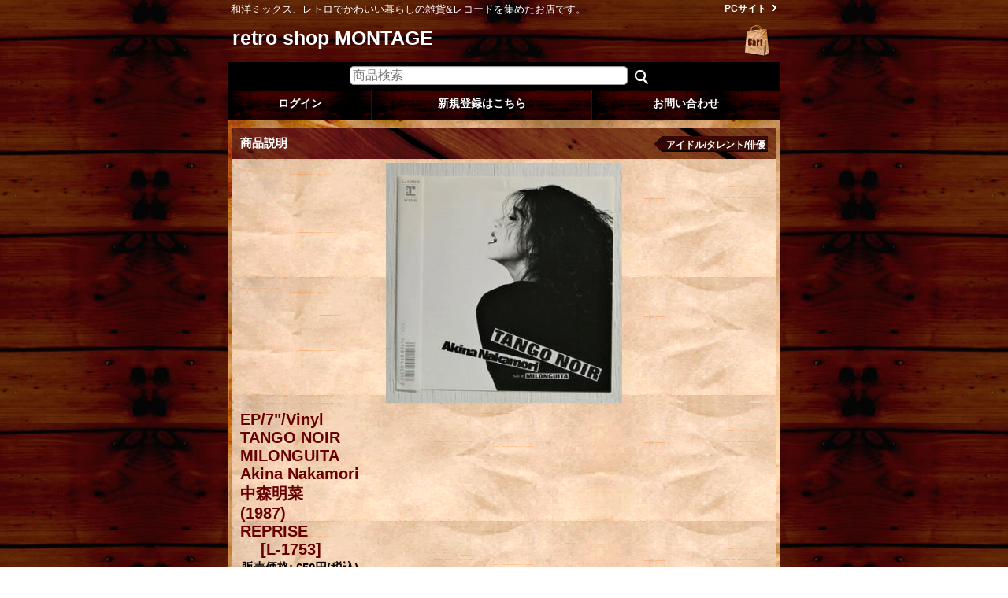

--- FILE ---
content_type: text/html; charset=UTF-8
request_url: https://retroshopmontage.ocnk.net/phone/product/3378
body_size: 10648
content:
<?xml version="1.0" encoding="UTF-8"?>
<!DOCTYPE html PUBLIC "-//W3C//DTD XHTML 1.0 Transitional//EN"
 "http://www.w3.org/TR/xhtml1/DTD/xhtml1-transitional.dtd">
<html lang="jp" xml:lang="jp" xmlns="http://www.w3.org/1999/xhtml" xmlns:og="http://ogp.me/ns#" xmlns:fb="http://www.facebook.com/2008/fbml">
<head>
  <meta http-equiv="content-type" content="text/html; charset=utf-8" />
  <meta http-equiv="content-style-type" content="text/css" />
  <meta http-equiv="content-script-type" content="text/javascript" />
  <title>EP/7&quot;/Vinyl TANGO NOIR  MILONGUITA Akina Nakamori 中森明菜(1987)REPRISE RECORDS</title>
  <meta name="keywords" content="EP/7&quot;/Vinyl TANGO NOIR  MILONGUITA Akina Nakamori 中森明菜(1987)REPRISE RECORDS" />
  <meta name="description" content="1987年リリース、中森明菜17枚目のシングル「TANGO NOIR/MILONGUITA」7&quot;シングル盤です。" />
  <meta name="viewport" content="width=device-width, initial-scale=1.0, minimum-scale=1.0, user-scalable=yes" />
  <meta name="apple-touch-fullscreen" content="YES" />
  <meta name="format-detection" content="telephone=no" />
  <meta property="og:url" content="https://retroshopmontage.ocnk.net/product/3378" />
  <meta property="og:site_name" content="retro shop MONTAGE" />
  <meta property="og:title" content="EP/7&quot;/Vinyl TANGO NOIR  MILONGUITA Akina Nakamori 中森明菜(1987)REPRISE 　" />
  <meta property="og:description" content="1987年リリース、中森明菜17枚目のシングル「TANGO NOIR/MILONGUITA」7&quot;シングル盤です。♬ブログ https://ameblo.jp/nakatoshi09/entry-128…" />
  <meta property="og:type" content="product" />
  <meta property="og:image" content="https://retroshopmontage.ocnk.net/phone/data/retroshopmontage/product/20191125_ea9fb9.JPG" />
  <meta property="product:price:amount" content="650" />
  <meta property="product:price:currency" content="JPY" />
  <meta property="product:product_link" content="https://retroshopmontage.ocnk.net/product/3378" />
  <meta name="twitter:card" content="summary_large_image">
  <meta name="thumbnail" content="https://retroshopmontage.ocnk.net/phone/data/retroshopmontage/product/20191125_ea9fb9.JPG" />
  <link rel="alternate meta" type="application/rss+xml" title="RSS" href="https://retroshopmontage.ocnk.net/rss/rss.php" />
  <link rel="canonical" href="https://retroshopmontage.ocnk.net/product/3378" />
  <link href="https://retroshopmontage.ocnk.net/phone/res/style01/style/common.css?1692667055" rel="stylesheet" type="text/css" media="all" />
  <link href="https://retroshopmontage.ocnk.net/phone/res/style11/style/template.css?1906251001" rel="stylesheet" type="text/css" media="all" />
  <link href="https://retroshopmontage.ocnk.net/phone/res/style01/style/jquery.fancybox.css?1401845524" rel="stylesheet" type="text/css" media="all" />
  <link href="https://retroshopmontage.ocnk.net/phone/res/style11/style/default.css?1472187997" rel="stylesheet" type="text/css" media="all" />
  <script type="text/javascript" src="https://retroshopmontage.ocnk.net/phone/res/style11/js/public/jquery.js"></script>
  <script src="https://retroshopmontage.ocnk.net/phone/res/style11/js/public/jquery.migrate-v1.js"></script>
  <script src="https://retroshopmontage.ocnk.net/phone/res/style11/js/public/jquery.migrate-v3.js"></script>
  <script type="text/javascript" src="https://retroshopmontage.ocnk.net/phone/res/style11/js/underscore.js?v=3"></script>
  <script type="text/javascript" src="https://retroshopmontage.ocnk.net/phone/res/style11/js/flipsnap.js"></script>
  <script type="text/javascript" src="https://retroshopmontage.ocnk.net/phone/res/style11/js/jquerypp.custom.js"></script>
  <script type="text/javascript" src="https://retroshopmontage.ocnk.net/phone/res/style11/js/pack/jquery.autoFitTextareaHeight-min.js?1453431092"></script>
  <script type="text/javascript" src="https://retroshopmontage.ocnk.net/phone/res/style11/js/pack/jquery.swipeList-min.js?1441333884"></script>
  <script type="text/javascript" src="https://retroshopmontage.ocnk.net/phone/res/style11/js/pack/product-min.js?1809281004"></script>
  <script type="text/javascript" src="https://retroshopmontage.ocnk.net/phone/res/style11/js/pack/jquery.collapser-min.js"></script>
  <script type="text/javascript" src="https://retroshopmontage.ocnk.net/phone/res/style11/js/pack/jquery.ocnkProducts-min.js?1441333897"></script>
  <script type="text/javascript" src="https://retroshopmontage.ocnk.net/phone/res/style11/js/pack/shared-tool-min.js?1625028313"></script>
  <script type="text/javascript" src="https://retroshopmontage.ocnk.net/phone/res/style11/js/jquery.mousewheel.js"></script>
  <script type="text/javascript" src="https://retroshopmontage.ocnk.net/phone/res/style11/js/jquery.fancybox.pack.js"></script>
  <script type="text/javascript" src="https://retroshopmontage.ocnk.net/phone/res/style11/js/smartphone.js?1575353001"></script>
</head>

<body class="detail_page_body category21_detail_page_body category67_detail_page_body" id="detail_page_3378">
<div id="container" class="jpn_version visitor">

<div id="copy">
和洋ミックス、レトロでかわいい暮らしの雑貨&レコードを集めたお店です。
    <ul class="pcsite"><li><a href="javascript:void(0);" class="pc_site_link">PCサイト</a></li></ul>
</div>
<div id="header">
    <div class="shoptext"><h1><a href="https://retroshopmontage.ocnk.net/phone/">retro shop MONTAGE</a></h1></div>
    <div class="head_cart"><a href="https://retroshopmontage.ocnk.net/phone/cart">ショッピングカート</a></div>
</div>

<div id="maincontents">
    <div class="search">
        <form class="search_form" method="get" action="https://retroshopmontage.ocnk.net/phone/product-list">
            <input type="text" class="searchbox" name="keyword" value="" placeholder="商品検索" /><label><span class="btn"><input type="submit" class="searchinput" name="Submit" value="検索" /></span></label>
        </form>
    </div>

    <div class="topnavi" id="guestmember">
        <ul>
            <li class="login">
                <a href="https://retroshopmontage.ocnk.net/phone/member-login">ログイン</a>
            </li>
            <li class="register"><a href="https://retroshopmontage.ocnk.net/phone/register" class="secure_link">新規登録はこちら</a></li>
            <li class="inquiry"><a href="https://retroshopmontage.ocnk.net/phone/contact" class="secure_link">お問い合わせ</a></li>
        </ul>
    </div>
    <div class="contents">
        <div class="detail_item" id="pagemain">
            <h2>商品説明</h2>
            <div class="intitle_btn">
                <a href="https://retroshopmontage.ocnk.net/phone/product-list/67">アイドル/タレント/俳優</a>
            </div>
            <div class="detail_item_data" id="pagedata">
                <div class="main_photo main_image_gallery">
                    <div class="detail_item_photo">
                        <div class="main_image_item" id="main_image_84704" style="display: block;">
                            <a class="main_image_item_box" href="https://retroshopmontage.ocnk.net/phone/zoom/84704">
                                <img src="https://retroshopmontage.ocnk.net/phone/data/retroshopmontage/_/70726f647563742f32303139313132355f6561396662392e4a5047003330300000660066.jpg" id="main_image" class="main_item_photo item_photo" width="300" alt="画像1: EP/7&quot;/Vinyl  TANGO NOIR   MILONGUITA  Akina Nakamori  中森明菜 (1987) REPRISE  　" />
                            </a>
                        </div>
                    </div>
                </div>
                <div class="item_data">
                                        <h3 class="item_name">EP/7"/Vinyl <br>TANGO NOIR  <br>MILONGUITA <br>Akina Nakamori <br>中森明菜<br>(1987)<br>REPRISE <br>　 <span class="model_number" id="m_number">[L-1753]</span></h3>
                    <div class="price_description">
                        <p class="price">
                            <span class="text-normal" id="price_label2">販売価格<span class="colon">:</span></span>
                            <span id="pricech">650円</span><span class="text-normal tax_label">(税込)</span>                        </p>
                                <p class="stock">[在庫数 1]</p>
                    </div><!-- //.price_data -->
                    <form name="productadd" id="productadd" class="form_data" method="post" action="https://retroshopmontage.ocnk.net/phone/product/3378">

                                                <input type="hidden" name="cart_add_3378" value="t">
                        <input type="hidden" name="cart_operation_page" value="product">
                        <div class="quantity">
                                        <div class="item_btn_box2">
                                        <div class="quantity_box">
                                        <div id="quantity_item">
                                            <label>
                                            <span class="text-bold">数量<span class="colon">:</span> </span><span id="purchase_qty"><select id="cart_addquantity_3378" name="cart_addquantity_3378">
	<option value="1" selected="selected">1</option>
</select></span>                                        </label>

                                            <span id="cart_addquantity_3378_status" class="text-11" style="display: none;"></span>
                                        </div>
                                </div>
                            </div><!-- //.item_btn_box2 -->
                        </div><!-- //.quantity -->
                        <ul>
                            <li class="global_icon" id="return">
                                    <a href="https://retroshopmontage.ocnk.net/phone/return-policy">返品特約に関する重要事項</a>
                                </li>
                        </ul>
                        <div class="item_btn_box has_favorite_btn">
                            <div class="btn">
                                <label>
                                    <input id="submit_cart_input_btn" name="cart_add_btn" type="submit" value="カートに入れる" class="cartinput" />
                                </label>
                                <label>
                                    <input name="button" type="button" id="contact_btn_3378" value="お問い合わせ" class="inquiryinput" />
                                </label>
                                <div class="favorite_btn">
                                    <label>
                                        <input name="button" type="button" value="お気に入り登録" class="favoriteinput btn_color_common" data-id="3378" />
                                    </label>
                                </div>
                            </div>
                        </div>
                    </form>
                </div><!-- //.item_data -->
                <div class="item_text item_desc_box">
                    <h4 class="detail_box" id="item_text"><a href="javascript:void(0);" id="toggle_arrow_item_text_box" name="toggle_arrow_item_text_box" class="static">商品説明</a></h4>
                    <div id="hidden_box_item_text" class="data" data-mode="safe">
                        1987年リリース、中森明菜17枚目のシングル「TANGO NOIR/MILONGUITA」7"シングル盤です。♬ブログ <a href="https://ameblo.jp/nakatoshi09/entry-12894676570.html" target="_blank">https://ameblo.jp/nakatoshi09/entry-12894676570.html</a><br />
SIDE A<br />
TANGO NOIR 冬杜花代子 作詞/都志見隆 作曲/中村哲 編曲<br />
SIDE B<br />
MILONGUITA 大津あきら 作詞/林哲司 作曲/中村哲 編曲<br />
<p><img src="https://retroshopmontage.ocnk.net/data/retroshopmontage/product/20191125_fa8b2b.JPG" /></p><br />
<p><img src="https://retroshopmontage.ocnk.net/data/retroshopmontage/product/20191125_20fb84.JPG" /></p><br />
<p><img src="https://retroshopmontage.ocnk.net/data/retroshopmontage/product/20191125_d9f8ea.JPG" /></p><br />
<p><img src="https://retroshopmontage.ocnk.net/data/retroshopmontage/product/20191125_4fffcc.JPG" /></p><br />
<p><img src="https://retroshopmontage.ocnk.net/data/retroshopmontage/product/20191125_1041de.JPG" /></p><br />
<p><img src="https://retroshopmontage.ocnk.net/data/retroshopmontage/product/20191125_2e7b89.JPG" /></p><br />
<p><img src="https://retroshopmontage.ocnk.net/data/retroshopmontage/product/20191125_8032d1.JPG" /></p><br />
<p><img src="https://retroshopmontage.ocnk.net/data/retroshopmontage/product/20191125_6723fb.JPG" /></p>
                        <div class="item_spec">
                            <p>
                                <span class="item_spec_row"><span class="item_spec_title">Country<span class="item_spec_separator"><span class="colon">:</span> </span></span><span class="item_spec_desc">Japan</span></span><br class="item_spec_br" />                                <span class="item_spec_row"><span class="item_spec_title">Company<span class="item_spec_separator"><span class="colon">:</span> </span></span><span class="item_spec_desc">REPRISE RECORDS</span></span><br class="item_spec_br" />                                <span class="item_spec_row"><span class="item_spec_title">Year<span class="item_spec_separator"><span class="colon">:</span> </span></span><span class="item_spec_desc">1987</span></span><br class="item_spec_br" />                                <span class="item_spec_row"><span class="item_spec_title">Size<span class="item_spec_separator"><span class="colon">:</span> </span></span><span class="item_spec_desc">EP/7&quot;/シングル 18cm×18cm </span></span><br class="item_spec_br" />                                <span class="item_spec_row"><span class="item_spec_title">Weight<span class="item_spec_separator"><span class="colon">:</span> </span></span><span class="item_spec_desc">52ｇ</span></span><br class="item_spec_br" />                                <span class="item_spec_row"><span class="item_spec_title">Condition<span class="item_spec_separator"><span class="colon">:</span> </span></span><span class="item_spec_desc">★★★★★ 4.5/5 ジャケ：経年のダメージが一部に見あられますが他は良い状態です。盤：経年のスレ、キズなどのダメージが殆ど見られない良い状態です。</span></span>                            </p>
                        </div>
                    </div>
                </div>
                <div class="other_photo">
                    <h4 class="detail_box" id="other_photo"><a href="javascript:void(0);" id="toggle_arrow_other_photo" name="toggle_arrow_other_photo" class="static">他の写真</a></h4>
                    <div id="hidden_box_other_photo">
                        <div class="detail_other_photo">
                            <a href="https://retroshopmontage.ocnk.net/phone/zoom/84705"><img src="https://retroshopmontage.ocnk.net/phone/data/retroshopmontage/_/70726f647563742f32303139313132355f6363613938612e4a5047003134300000660066.jpg" alt="画像: EP/7&quot;/Vinyl TANGO NOIR  MILONGUITA Akina Nakamori 中森明菜(1987)REPRISE 　" class="item_photo" width="140" border="0" /></a>
                        </div>
                        <div class="detail_other_text">
                            押し跡などのダメージが一部に見られます。
                        </div>
                    </div>
                </div>
                <div class="related_item">
                    <h4 class="detail_box" id="related_item"><a href="javascript:void(0);" id="toggle_arrow_related_item" name="toggle_arrow_related_item" class="static">関連商品</a></h4>
                    <div id="hidden_box_related_item" class="related_photo_list">
                        <div id="related_item_list" class="item_list layout_photo">
                            <div class="swipe_list" data-autoplay="off" data-interval="5000" data-cols="3" data-adjustment="off" data-pointer="auto">
                                <div class="list_item_table col3">
                                    <ul class="list_item_row clearfix">
                        <li class="list_item_cell">
                            <div class="item_data soldout_item">
                                <div class="inner_item_data">
                                    <div class="list_item_photo">
                                        <a href="https://retroshopmontage.ocnk.net/phone/product/3377" class="item_image_box"><img src="https://retroshopmontage.ocnk.net/phone/data/retroshopmontage/_/70726f647563742f32303139313132355f3966376266332e4a50470031353000534f4c44204f555400660023666666666666.jpg" width="150" height="150" alt="画像: Cassette  オリジナルカラオケ  中森明菜 ベスト15  (1986)  REPRISE  " data-retention="1" /></a>
                                    </div>
                                    <div class="list_item_data">
                                        <p class="item_name"><a href="https://retroshopmontage.ocnk.net/phone/product/3377">Cassette  オリジナルカラオケ  中森明菜 ベスト15  (1986)  REPRISE  </a></p>
                                        <p class="price">&nbsp;</p>
                                    </div>
                                </div>
                            </div>
                        </li>
                        <li class="list_item_cell">
                            <div class="item_data soldout_item">
                                <div class="inner_item_data">
                                    <div class="list_item_photo">
                                        <a href="https://retroshopmontage.ocnk.net/phone/product/3083" class="item_image_box"><img src="https://retroshopmontage.ocnk.net/phone/data/retroshopmontage/_/70726f647563742f32303138313131395f3430633337352e4a50470031353000534f4c44204f555400660023666666666666.jpg" width="150" height="150" alt="画像: LP/12&quot;/Vinyl   完全限定盤  SILENT LOVE  中森明菜　 WARNER-PIONEER  シール帯/歌詞カード付" data-retention="1" /></a>
                                    </div>
                                    <div class="list_item_data">
                                        <p class="item_name"><a href="https://retroshopmontage.ocnk.net/phone/product/3083">LP/12&quot;/Vinyl   完全限定盤  SILENT LOVE  中森明菜　 WARNER-PIONEER  シール帯/歌詞カード付</a></p>
                                        <p class="price">&nbsp;</p>
                                    </div>
                                </div>
                            </div>
                        </li>
                        <li class="list_item_cell">
                            <div class="item_data">
                                <div class="inner_item_data">
                                    <div class="list_item_photo">
                                        <a href="https://retroshopmontage.ocnk.net/phone/product/2208" class="item_image_box"><img src="https://retroshopmontage.ocnk.net/phone/data/retroshopmontage/_/70726f647563742f32303235303531335f3439363533392e4a5047003135300000660023666666666666.jpg" width="150" height="150" alt="画像: LP/12&quot;/Vinyl  マイ・ファンタジー/KYOKO I   小泉今日子   (1982)  Victor 帯、カラーピンナップ歌詞カード付 " data-retention="1" /></a>
                                    </div>
                                    <div class="list_item_data">
                                        <p class="item_name"><a href="https://retroshopmontage.ocnk.net/phone/product/2208">LP/12&quot;/Vinyl  マイ・ファンタジー/KYOKO I   小泉今日子   (1982)  Victor 帯、カラーピンナップ歌詞カード付 </a></p>
                                        <p class="price">1,180円<span class="text-11 tax_label list_tax_label">(税込)</span></p>
                                    </div>
                                </div>
                            </div>
                        </li>
                        <li class="list_item_cell">
                            <div class="item_data">
                                <div class="inner_item_data">
                                    <div class="list_item_photo">
                                        <a href="https://retroshopmontage.ocnk.net/phone/product/2042" class="item_image_box"><img src="https://retroshopmontage.ocnk.net/phone/data/retroshopmontage/_/70726f647563742f32303137303330315f6162646463312e4a5047003135300000660023666666666666.jpg" width="150" height="150" alt="画像: EP/7&quot;/Vinyl  つくば科学博  〜EXPO&#039;85〜  郵政省「ポストカプセル2001」キャンペーンソング  春色のエアメール  秘密の17才  松本典子  (1985)  CBS SONY   " data-retention="1" /></a>
                                    </div>
                                    <div class="list_item_data">
                                        <p class="item_name"><a href="https://retroshopmontage.ocnk.net/phone/product/2042">EP/7&quot;/Vinyl  つくば科学博  〜EXPO&#039;85〜  郵政省「ポストカプセル2001」キャンペーンソング  春色のエアメール  秘密の17才  松本典子  (1985)  CBS SONY   </a></p>
                                        <p class="price">930円<span class="text-11 tax_label list_tax_label">(税込)</span></p>
                                    </div>
                                </div>
                            </div>
                        </li>
                        <li class="list_item_cell">
                            <div class="item_data">
                                <div class="inner_item_data">
                                    <div class="list_item_photo">
                                        <a href="https://retroshopmontage.ocnk.net/phone/product/1674" class="item_image_box"><img src="https://retroshopmontage.ocnk.net/phone/data/retroshopmontage/_/70726f647563742f32303136303831365f3730303533352e4a5047003135300000660023666666666666.jpg" width="150" height="150" alt="画像: EP/7&quot;/Vinyl   スロータッチ  クライマックス  水谷圭   (1983)  EXPRESS  " data-retention="1" /></a>
                                    </div>
                                    <div class="list_item_data">
                                        <p class="item_name"><a href="https://retroshopmontage.ocnk.net/phone/product/1674">EP/7&quot;/Vinyl   スロータッチ  クライマックス  水谷圭   (1983)  EXPRESS  </a></p>
                                        <p class="price">980円<span class="text-11 tax_label list_tax_label">(税込)</span></p>
                                    </div>
                                </div>
                            </div>
                        </li>
                        <li class="list_item_cell">
                            <div class="item_data">
                                <div class="inner_item_data">
                                    <div class="list_item_photo">
                                        <a href="https://retroshopmontage.ocnk.net/phone/product/1625" class="item_image_box"><img src="https://retroshopmontage.ocnk.net/phone/data/retroshopmontage/_/70726f647563742f32303136303732315f6236646665642e4a5047003135300000660023666666666666.jpg" width="150" height="150" alt="画像: EP/7&quot;/Vinyl   ツライキライクライMAX/ 日焼けをせめて泣かないで   宇沙美ゆかり   (1984)   見開きピンナップ付ジャケ仕様  " data-retention="1" /></a>
                                    </div>
                                    <div class="list_item_data">
                                        <p class="item_name"><a href="https://retroshopmontage.ocnk.net/phone/product/1625">EP/7&quot;/Vinyl   ツライキライクライMAX/ 日焼けをせめて泣かないで   宇沙美ゆかり   (1984)   見開きピンナップ付ジャケ仕様  </a></p>
                                        <p class="price">1,280円<span class="text-11 tax_label list_tax_label">(税込)</span></p>
                                    </div>
                                </div>
                            </div>
                        </li>
                        <li class="list_item_cell">
                            <div class="item_data">
                                <div class="inner_item_data">
                                    <div class="list_item_photo">
                                        <a href="https://retroshopmontage.ocnk.net/phone/product/1579" class="item_image_box"><img src="https://retroshopmontage.ocnk.net/phone/data/retroshopmontage/_/70726f647563742f32303136303730325f3735323563612e4a5047003135300000660023666666666666.jpg" width="150" height="150" alt="画像: LP/12&quot;/Vinyl   16カラットの瞳  三田寛子  (1982)  CBS SONY  カラーフォトブック(29×29)/歌詞カード/帯付 " data-retention="1" /></a>
                                    </div>
                                    <div class="list_item_data">
                                        <p class="item_name"><a href="https://retroshopmontage.ocnk.net/phone/product/1579">LP/12&quot;/Vinyl   16カラットの瞳  三田寛子  (1982)  CBS SONY  カラーフォトブック(29×29)/歌詞カード/帯付 </a></p>
                                        <p class="price">1,340円<span class="text-11 tax_label list_tax_label">(税込)</span></p>
                                    </div>
                                </div>
                            </div>
                        </li>
                        <li class="list_item_cell">
                            <div class="item_data">
                                <div class="inner_item_data">
                                    <div class="list_item_photo">
                                        <a href="https://retroshopmontage.ocnk.net/phone/product/1577" class="item_image_box"><img src="https://retroshopmontage.ocnk.net/phone/data/retroshopmontage/_/70726f647563742f32303136303730325f6139666331372e4a5047003135300000660023666666666666.jpg" width="150" height="150" alt="画像: EP/7&quot;/Vinyl   追いかけて夏/女の子植物図鑑   小沢なつき   (1987)  CBSSONY   " data-retention="1" /></a>
                                    </div>
                                    <div class="list_item_data">
                                        <p class="item_name"><a href="https://retroshopmontage.ocnk.net/phone/product/1577">EP/7&quot;/Vinyl   追いかけて夏/女の子植物図鑑   小沢なつき   (1987)  CBSSONY   </a></p>
                                        <p class="price">780円<span class="text-11 tax_label list_tax_label">(税込)</span></p>
                                    </div>
                                </div>
                            </div>
                        </li>
                        <li class="list_item_cell">
                            <div class="item_data">
                                <div class="inner_item_data">
                                    <div class="list_item_photo">
                                        <a href="https://retroshopmontage.ocnk.net/phone/product/1550" class="item_image_box"><img src="https://retroshopmontage.ocnk.net/phone/data/retroshopmontage/_/70726f647563742f32303136303631375f6161303262652e4a5047003135300000660023666666666666.jpg" width="150" height="150" alt="画像: EP/7&quot;/Vinyl   夏色パラダイス/彼のANIKI    若林加奈   (1985)  COLOMBIA   " data-retention="1" /></a>
                                    </div>
                                    <div class="list_item_data">
                                        <p class="item_name"><a href="https://retroshopmontage.ocnk.net/phone/product/1550">EP/7&quot;/Vinyl   夏色パラダイス/彼のANIKI    若林加奈   (1985)  COLOMBIA   </a></p>
                                        <p class="price">1,180円<span class="text-11 tax_label list_tax_label">(税込)</span></p>
                                    </div>
                                </div>
                            </div>
                        </li>
                        <li class="list_item_cell">
                            <div class="item_data">
                                <div class="inner_item_data">
                                    <div class="list_item_photo">
                                        <a href="https://retroshopmontage.ocnk.net/phone/product/2111" class="item_image_box"><img src="https://retroshopmontage.ocnk.net/phone/data/retroshopmontage/_/70726f647563742f32303137303333315f6238373966362e4a5047003135300000660023666666666666.jpg" width="150" height="150" alt="画像: LP/12&quot;/Vinyl    &quot;Touch Me, Seiko　B面コレクション&quot;   松田聖子  (1984)   CBS・SONY   帯/ライナー/シュリンク付き  　" data-retention="1" /></a>
                                    </div>
                                    <div class="list_item_data">
                                        <p class="item_name"><a href="https://retroshopmontage.ocnk.net/phone/product/2111">LP/12&quot;/Vinyl    &quot;Touch Me, Seiko　B面コレクション&quot;   松田聖子  (1984)   CBS・SONY   帯/ライナー/シュリンク付き  　</a></p>
                                        <p class="price">1,380円<span class="text-11 tax_label list_tax_label">(税込)</span></p>
                                    </div>
                                </div>
                            </div>
                        </li>
                                    </ul>
                                    <div class="pointer_box">
                                        <span class="pointer_prev"></span>
                                        <span class="pointer"></span>
                                        <span class="pointer_next"></span>
                                    </div>
                                </div>
                            </div>
                        </div>
                    </div>
                </div>

                    <div class="item_data">
                    <div id="social_bm">
                        <ul>
                                                                                    <li class="line_detail"><script src="https://www.line-website.com/social-plugins/js/thirdparty/loader.min.js" async="async" defer="defer"></script><div class="line-it-button" style="display: none;" data-lang="ja" data-type="share-a"  data-ver="3" data-url="https://retroshopmontage.ocnk.net/product/3378" data-color="default" data-size="small"></div></li>                        </ul>
                        <div class="clear-both"><img height="1" width="1" src="https://retroshopmontage.ocnk.net/phone/res/style11/img/all/clear.gif" alt="" /></div>
                    </div><!-- //#social_bm -->

                </div><!-- //.item_data -->


            </div><!-- //.pagedata -->
        </div><!-- //#pagemain -->
    </div><!-- //.contents -->
</div><!-- //#maincontents -->

<script type="text/javascript">
//<![CDATA[
var xmlUrl = "https://retroshopmontage.ocnk.net/phone" + "/xml.php";

var OK_icon_src = 'https://retroshopmontage.ocnk.net/phone/res/style11/img/all/check.gif';
var NG_icon_src = 'https://retroshopmontage.ocnk.net/phone/res/style11/img/all/error.gif';
var LOADING_text = 'ロード中...';
var OK_icon = '<img src="' + OK_icon_src + '" width="13" height="13" class="form_check" alt="" />';
var NG_icon = '<img src="' + NG_icon_src + '" width="13" height="13" class="form_check" alt="" />';
var loadingDisplay = '<br />' + LOADING_text;
var errorStatusPrefix = '';
var errorStatusSuffix = '';
var messageBr = '';
var LBL_REQUIRED = '!';
var MSG_INPUT = '入力してください。';
var MSG_INPUT2 = '正しく入力してください。';
var MSG_CARD_SYSERROR = 'ただいまクレジット決済をご利用いただけません。お手数ですがショップへお問い合わせください。';
var MSG_SELECT = '選択してください。';
var MSG_NOPOST = '該当の郵便番号は見つかりませんでした。';
var MSG_BANCHI = '番地を入力してください。';
var MSG_NUMERIC1 = '半角数字で正しく入力してください。';
var MSG_NUMERIC2 = '8～20文字の半角英数字記号 !#$%&()*+,-./:;<=>?@[]^_`{|}~ で入力してください。';
var MSG_NUMERIC5 = '半角数字、記号（「.」「+」「-」「(」「)」）とスペースで正しく入力してください。';
var MSG_NUMERIC6 = '半角数字で正しく入力してください。(ハイフン可)';
var MSG_MAX_LENGTH = '%s文字以内で入力してください。';
var MSG_ADDRESS = {
    'japan1': '(市区町村郡)', 'japan2': '(町名・番地)', 'japan3': '(マンション・ビル名・部屋番号)',
    'oversea1': '(Street address)', 'oversea2': '(Apt./Bldg. No.)', 'oversea3': '(City, State/Province)'
};
var MSG_NOMATCH = '一致しません。';
var MSG_CONFIRM = 'ご確認の上、チェックを入れてください。';
var MSG_OVERLAP = '既にこのメールアドレスでは登録されています。';
var MSG_PREF = '国と都道府県の組み合わせが正しくありません。';
var MSG_KATAKANA = '全角カタカナで入力してください。';
var ERROR_CLASS = 'form_error';
var CURPLACE = 'product';
var MSG_UNLOAD = '入力したデータは保存されていません。';
var MSG_BIRTHDAY = '日付を正しく選択してください。';
var ERROR_COMMON = 'ご入力内容に不備がございます。下記項目をご確認ください。';

globalObj.language = 'Japanese';
globalObj.calendarLastUpdate = '0';
//]]>
</script>

<script type="text/javascript">
//<![CDATA[
var pConf = {};
(function (pConf) {
    pConf.phone = true;
    pConf.lang = 'ja';
    pConf.customFlag = false;
    pConf.variationFlag = false;
    pConf.variProductFlag = false;
    pConf.specialQuantityError = false;
    pConf.editForm = false;
    pConf.isDefaultAllVariationSelected = false;
    pConf.formError = false;
    pConf.productId = '3378';
    pConf.qtyName = 'cart_addquantity_3378';
    pConf.bottomForm = false;
    pConf.check = true;    pConf.maxQuantity = 1;
    pConf.maxQtyErrorMsg = '%s個までしか購入いただけません。';
    pConf.errorBox = function () { return jQuery('.form_error').length; };
})(pConf);
globalObj.setAutoFitTextareaHeight('largesize');
//]]>
</script>
<script src="https://retroshopmontage.ocnk.net/phone/res/dist/product-form.js?v=2"></script>
<script>
pObj.init();
</script>

<script type="text/javascript">
//<![CDATA[
globalObj.config.zoom_url = 'https://retroshopmontage.ocnk.net/phone/';
globalObj.config.zoom_url = globalObj.config.zoom_url + 'zoom/';
globalObj.config.site_secure_base = 'https://retroshopmontage.ocnk.net/phone';
globalObj.config.contact_url = globalObj.config.site_secure_base + '/contact/product/%s';
globalObj.config.site_base = 'https://retroshopmontage.ocnk.net/phone';
globalObj.config.detail_url = globalObj.config.site_base + '/product/%s';
globalObj.config.detail_main_photo = [];
globalObj.config.detail_main_photo['84704'] = 'https://retroshopmontage.ocnk.net/phone/data/retroshopmontage/_/70726f647563742f32303139313132355f6561396662392e4a5047003330300000660066.jpg';
globalObj.config.main_photo_width = '300';
globalObj.config.other_photo_width = '140';
globalObj.config.phoneDevice = false;
//preload image
new Image().src = 'https://retroshopmontage.ocnk.net/phone/res/style11/img/icon_open_s.gif';
new Image().src = 'https://retroshopmontage.ocnk.net/phone/res/style11/img/icon_close_s.gif';
//onload event
function initDocument()
{
    var firstVariationSelect = jQuery('.variation_select')[0];
    var inputType = {};
    inputType['cart_addquantity_' + pConf.productId] = 'tel';
    globalObj.changeInputType(inputType);
    globalObj.setLocationAll('inquiryinput', globalObj.config.contact_url);
    globalObj.setLocationAll('detailinput', globalObj.config.detail_url);
    if (firstVariationSelect) {
        itemSet(1, firstVariationSelect.options[parseInt(firstVariationSelect.selectedIndex)].value);
    }
    if (jQuery.fn.swipeList) {
        jQuery('.main_image_gallery').swipeList({
            itemSelector : '.main_image_item',
            imageWrapSelector: '.main_image_item_box',
            async: 'on',
            useOnlyLoading: true,
            loadingSlideClassName: 'loading_image',
            onlyLoadingTrigger: 'switchover'
        });
    }
    if (globalObj.imagesizeChange) {
        globalObj.imagesizeChange(window.orientation, jQuery('#container').css('width'));
        var eventName = navigator.userAgent.match(/(iPhone|iPod|iPad)/) ? 'orientationchange' : 'resize';
        jQuery(window).bind(eventName, function() {
            var containerWidth = jQuery('#container').css('width');
            var angle = window.orientation;
            globalObj.imagesizeChange(angle, containerWidth);
        });
    }
    jQuery('.thumbnail_btn').click(function (e) {
        var $liElem = jQuery(e.currentTarget).closest('li');
        var id = $liElem.attr('id').replace(/listbox_/,'');
        var $wrapElem = jQuery('.main_image_gallery');
        $wrapElem.trigger('switchover');
        $wrapElem.find('.main_image_item').hide();
        $wrapElem.find('.main_item_photo').removeAttr('id');
        $wrapElem.find('#main_image_' + id).show().find('.main_item_photo').attr({id: 'main_image'});
    });

    globalObj.addProductHistoryId('3378');
}
//]]>
</script>
<script type="text/javascript">
//<![CDATA[
var xmlUrl = "https://retroshopmontage.ocnk.net/phone" + "/xml.php";
var OK_icon_src = 'https://retroshopmontage.ocnk.net/phone/res/style11/img/all/check.gif';
var NG_icon_src = 'https://retroshopmontage.ocnk.net/phone/res/style11/img/all/error.gif';
var CURPLACE = 'product';
globalObj.pcsite = 'https://retroshopmontage.ocnk.net/product/3378';
globalObj.pcsite = (!pcsite) ? globalObj.pcsite : globalObj.pcUrl(globalObj.pcsite, pcsite);
globalObj.home = 'https://retroshopmontage.ocnk.net/phone';
globalObj.b = 'https://retroshopmontage.ocnk.net/phone';
globalObj.subCategorySelectDefaultLabel = '全商品';
globalObj.productCategoryNames = {"10":{"id":"10","name":"\u30ad\u30c3\u30c1\u30f3\u53f0\u6240\u7528\u54c1","photo":null,"photo_url":null,"photo_width":30,"photo_height":30,"display_photo_in_header_nav":"t","display_photo_in_side_nav":"t","display_photo_in_product_list":"t","order":0},"2":{"id":"2","name":"\u30ad\u30c3\u30c1\u30f3\u5353\u4e0a\u7528\u54c1","photo":null,"photo_url":null,"photo_width":30,"photo_height":30,"display_photo_in_header_nav":"t","display_photo_in_side_nav":"t","display_photo_in_product_list":"t","order":1},"36":{"id":"36","name":"\u8abf\u7406\u5668\u5177\uff08\u304a\u934b\u30fb\u30ad\u30e3\u30bb\u30ed\u30fc\u30ebetc)","photo":null,"photo_url":null,"photo_width":30,"photo_height":30,"display_photo_in_header_nav":"t","display_photo_in_side_nav":"t","display_photo_in_product_list":"t","order":2},"32":{"id":"32","name":"\u6c34\u5dee\u3057\u30fb\u30dd\u30c3\u30c8\u30fb\u30b1\u30c8\u30eb","photo":null,"photo_url":null,"photo_width":30,"photo_height":30,"display_photo_in_header_nav":"t","display_photo_in_side_nav":"t","display_photo_in_product_list":"t","order":3},"37":{"id":"37","name":"\u5bb9\u5668\u30fb\u30ad\u30e3\u30cb\u30b9\u30bf\u30fc","photo":null,"photo_url":null,"photo_width":30,"photo_height":30,"display_photo_in_header_nav":"t","display_photo_in_side_nav":"t","display_photo_in_product_list":"t","order":4},"31":{"id":"31","name":"\u304a\u76bf\u30fb\u30dc\u30a6\u30eb","photo":null,"photo_url":null,"photo_width":30,"photo_height":30,"display_photo_in_header_nav":"t","display_photo_in_side_nav":"t","display_photo_in_product_list":"t","order":5},"29":{"id":"29","name":"\u30b0\u30e9\u30b9\u30fb\u30bf\u30f3\u30d6\u30e9\u30fc","photo":null,"photo_url":null,"photo_width":30,"photo_height":30,"display_photo_in_header_nav":"t","display_photo_in_side_nav":"t","display_photo_in_product_list":"t","order":6},"30":{"id":"30","name":"\u30de\u30b0\u30fb\u30ab\u30c3\u30d7\u0026\u30bd\u30fc\u30b5\u30fc","photo":null,"photo_url":null,"photo_width":30,"photo_height":30,"display_photo_in_header_nav":"t","display_photo_in_side_nav":"t","display_photo_in_product_list":"t","order":7},"69":{"id":"69","name":"\u548c\u98df\u5668","photo":null,"photo_url":null,"photo_width":30,"photo_height":30,"display_photo_in_header_nav":"t","display_photo_in_side_nav":"t","display_photo_in_product_list":"t","order":8},"34":{"id":"34","name":"\u30ab\u30c8\u30e9\u30ea\u30fc\u30fb\u304a\u7bb8","photo":null,"photo_url":null,"photo_width":30,"photo_height":30,"display_photo_in_header_nav":"t","display_photo_in_side_nav":"t","display_photo_in_product_list":"t","order":9},"35":{"id":"35","name":"\u304a\u5f01\u5f53\u7bb1\u30fb\u6c34\u7b52","photo":null,"photo_url":null,"photo_width":30,"photo_height":30,"display_photo_in_header_nav":"t","display_photo_in_side_nav":"t","display_photo_in_product_list":"t","order":10},"4":{"id":"4","name":"\u30a4\u30f3\u30c6\u30ea\u30a2","photo":null,"photo_url":null,"photo_width":30,"photo_height":30,"display_photo_in_header_nav":"t","display_photo_in_side_nav":"t","display_photo_in_product_list":"t","order":11},"38":{"id":"38","name":"\u5bdd\u5177\u30fb\u3053\u305f\u3064\u639b\u3051","photo":null,"photo_url":null,"photo_width":30,"photo_height":30,"display_photo_in_header_nav":"t","display_photo_in_side_nav":"t","display_photo_in_product_list":"t","order":12},"70":{"id":"70","name":"\u65e5\u7528\u54c1\u30fb\u30a2\u30a6\u30c8\u30c9\u30a2","photo":null,"photo_url":null,"photo_width":30,"photo_height":30,"display_photo_in_header_nav":"t","display_photo_in_side_nav":"t","display_photo_in_product_list":"t","order":13},"74":{"id":"74","name":"\u304a\u571f\u7523\u30fb\u30b9\u30fc\u30f4\u30a7\u30cb\u30a2","photo":null,"photo_url":null,"photo_width":30,"photo_height":30,"display_photo_in_header_nav":"t","display_photo_in_side_nav":"t","display_photo_in_product_list":"t","order":14},"22":{"id":"22","name":"\u5b63\u7bc0\u306e\u30a4\u30d9\u30f3\u30c8\u7528\u54c1","photo":null,"photo_url":null,"photo_width":30,"photo_height":30,"display_photo_in_header_nav":"t","display_photo_in_side_nav":"t","display_photo_in_product_list":"t","order":15},"25":{"id":"25","name":"\u6587\u623f\u5177","photo":null,"photo_url":null,"photo_width":30,"photo_height":30,"display_photo_in_header_nav":"t","display_photo_in_side_nav":"t","display_photo_in_product_list":"t","order":16},"12":{"id":"12","name":"\u304a\u3082\u3061\u3083\u30fb\u30b2\u30fc\u30e0\u30fb\u306c\u3044\u3050\u308b\u307f","photo":null,"photo_url":null,"photo_width":30,"photo_height":30,"display_photo_in_header_nav":"t","display_photo_in_side_nav":"t","display_photo_in_product_list":"t","order":17},"16":{"id":"16","name":"\u30b3\u30ec\u30af\u30b7\u30e7\u30f3\u30fb\u30db\u30d3\u30fc","photo":null,"photo_url":null,"photo_width":30,"photo_height":30,"display_photo_in_header_nav":"t","display_photo_in_side_nav":"t","display_photo_in_product_list":"t","order":18},"26":{"id":"26","name":"\u624b\u82b8\u30fb\u30bd\u30fc\u30a4\u30f3\u30b0","photo":null,"photo_url":null,"photo_width":30,"photo_height":30,"display_photo_in_header_nav":"t","display_photo_in_side_nav":"t","display_photo_in_product_list":"t","order":19},"27":{"id":"27","name":"\u670d\u30fb\u30d5\u30a1\u30c3\u30b7\u30e7\u30f3\u5c0f\u7269","photo":null,"photo_url":null,"photo_width":30,"photo_height":30,"display_photo_in_header_nav":"t","display_photo_in_side_nav":"t","display_photo_in_product_list":"t","order":20},"8":{"id":"8","name":"\u30d0\u30c3\u30b0","photo":null,"photo_url":null,"photo_width":30,"photo_height":30,"display_photo_in_header_nav":"t","display_photo_in_side_nav":"t","display_photo_in_product_list":"t","order":21},"19":{"id":"19","name":"\u672c\u30fb\u30b3\u30df\u30c3\u30af","photo":null,"photo_url":null,"photo_width":30,"photo_height":30,"display_photo_in_header_nav":"t","display_photo_in_side_nav":"t","display_photo_in_product_list":"t","order":22},"21":{"id":"21","name":"\u30ec\u30b3\u30fc\u30c9\u30fb\u97f3\u697d\u95a2\u9023","photo":null,"photo_url":null,"photo_width":30,"photo_height":30,"display_photo_in_header_nav":"t","display_photo_in_side_nav":"t","display_photo_in_product_list":"t","order":23,"sub":{"52":{"id":"52","name":"CM\/\u4f01\u696d\u30a4\u30e1\u30fc\u30b8","photo":null,"photo_url":null,"photo_width":30,"photo_height":30,"display_photo_in_header_nav":"t","display_photo_in_side_nav":"t","display_photo_in_product_list":"t","order":0},"75":{"id":"75","name":"\u4ed8\u9332\/\u4f01\u753b\/\u30d7\u30ed\u30e2\u30fc\u30b7\u30e7\u30f3","photo":null,"photo_url":null,"photo_width":30,"photo_height":30,"display_photo_in_header_nav":"f","display_photo_in_side_nav":"f","display_photo_in_product_list":"f","order":1},"73":{"id":"73","name":"TV (\u30c9\u30e9\u30de\u30fb\u7279\u64ae\u30fb\u30d0\u30e9\u30a8\u30c6\u30a3  etc)\u30fb\u30e9\u30b8\u30aa","photo":null,"photo_url":null,"photo_width":30,"photo_height":30,"display_photo_in_header_nav":"t","display_photo_in_side_nav":"t","display_photo_in_product_list":"t","order":2},"50":{"id":"50","name":"\u30a2\u30cb\u30e1\uff08\u6620\u753b\/\uff34\uff36\uff09","photo":null,"photo_url":null,"photo_width":30,"photo_height":30,"display_photo_in_header_nav":"t","display_photo_in_side_nav":"t","display_photo_in_product_list":"t","order":3},"51":{"id":"51","name":"\u6620\u753b\uff08\u30df\u30e5\u30fc\u30b8\u30ab\u30eb\/\u30c9\u30e9\u30de\/\u30b3\u30e1\u30c7\u30a3\u30fc\/\u30c9\u30ad\u30e5\u30e1\u30f3\u30bf\u30ea\u30fc\uff09","photo":null,"photo_url":null,"photo_width":30,"photo_height":30,"display_photo_in_header_nav":"t","display_photo_in_side_nav":"t","display_photo_in_product_list":"t","order":4},"57":{"id":"57","name":"\u30ad\u30c3\u30ba\u30dc\u30fc\u30ab\u30eb\/\u30ad\u30c3\u30ba\u30bd\u30f3\u30b0\/\u7ae5\u8b21etc.","photo":null,"photo_url":null,"photo_width":30,"photo_height":30,"display_photo_in_header_nav":"t","display_photo_in_side_nav":"t","display_photo_in_product_list":"t","order":5},"67":{"id":"67","name":"\u30a2\u30a4\u30c9\u30eb\/\u30bf\u30ec\u30f3\u30c8\/\u4ff3\u512a","photo":null,"photo_url":null,"photo_width":30,"photo_height":30,"display_photo_in_header_nav":"t","display_photo_in_side_nav":"t","display_photo_in_product_list":"t","order":6},"68":{"id":"68","name":"\u30b3\u30df\u30c3\u30af\/\u30d1\u30ed\u30c7\u30a3\u2015\/\u30ab\u30eb\u30c8","photo":null,"photo_url":null,"photo_width":30,"photo_height":30,"display_photo_in_header_nav":"t","display_photo_in_side_nav":"t","display_photo_in_product_list":"t","order":7},"64":{"id":"64","name":"\u97f3\u982d\/\u6c11\u8b21\/\u5c0f\u5504","photo":null,"photo_url":null,"photo_width":30,"photo_height":30,"display_photo_in_header_nav":"t","display_photo_in_side_nav":"t","display_photo_in_product_list":"t","order":8},"63":{"id":"63","name":"\u30b8\u30e3\u30ba\/\u30ef\u30fc\u30eb\u30c9\u30df\u30e5\u30fc\u30b8\u30c3\u30af","photo":null,"photo_url":null,"photo_width":30,"photo_height":30,"display_photo_in_header_nav":"t","display_photo_in_side_nav":"t","display_photo_in_product_list":"t","order":9},"59":{"id":"59","name":"\u30a4\u30f3\u30b9\u30c8\u30eb\u30e1\u30f3\u30bf\u30eb\/\u30d5\u30e5\u30fc\u30b8\u30e7\u30f3\/\u30af\u30e9\u30c3\u30b7\u30c3\u30af","photo":null,"photo_url":null,"photo_width":30,"photo_height":30,"display_photo_in_header_nav":"t","display_photo_in_side_nav":"t","display_photo_in_product_list":"t","order":10},"58":{"id":"58","name":"SE\uff08\u52b9\u679c\u97f3\u30fb\u30a8\u30a2\u30fc\u30e9\u30a4\u30f3\u30fb\u9244\u9053etc.)\/\u8a66\u8074\u30ec\u30b3\u30fc\u30c9","photo":null,"photo_url":null,"photo_width":30,"photo_height":30,"display_photo_in_header_nav":"t","display_photo_in_side_nav":"t","display_photo_in_product_list":"t","order":11},"65":{"id":"65","name":"\u30e9\u30a4\u30d6\/\u30df\u30e5\u30fc\u30b8\u30ab\u30eb\/\u30af\u30ea\u30b9\u30de\u30b9","photo":null,"photo_url":null,"photo_width":30,"photo_height":30,"display_photo_in_header_nav":"t","display_photo_in_side_nav":"t","display_photo_in_product_list":"t","order":12},"66":{"id":"66","name":"\u30b9\u30dd\u30fc\u30c4(\u91ce\u7403\u30fb\u30d7\u30ed\u30ec\u30b9etc.)","photo":null,"photo_url":null,"photo_width":30,"photo_height":30,"display_photo_in_header_nav":"t","display_photo_in_side_nav":"t","display_photo_in_product_list":"t","order":13},"41":{"id":"41","name":"\u6d0b\u697d\uff1a\u5973\u6027\u30dc\u30fc\u30ab\u30eb\u30fb\u30d0\u30f3\u30c9\/ \u7537\u5973\u6df7\u5408\u30b0\u30eb\u30fc\u30d7\u30fb\u30d0\u30f3\u30c9","photo":null,"photo_url":null,"photo_width":30,"photo_height":30,"display_photo_in_header_nav":"t","display_photo_in_side_nav":"t","display_photo_in_product_list":"t","order":14},"40":{"id":"40","name":"\u6d0b\u697d\uff1a\u7537\u6027\u30dc\u30fc\u30ab\u30eb\u30fb\u30d0\u30f3\u30c9","photo":null,"photo_url":null,"photo_width":30,"photo_height":30,"display_photo_in_header_nav":"t","display_photo_in_side_nav":"t","display_photo_in_product_list":"t","order":15},"42":{"id":"42","name":"\u90a6\u697d\uff1a\u5973\u6027\u30dc\u30fc\u30ab\u30eb\u30fb\u30d0\u30f3\u30c9\/ \u7537\u5973\u6df7\u5408\u30dc\u30fc\u30ab\u30eb\u30fb\u30d0\u30f3\u30c9","photo":null,"photo_url":null,"photo_width":30,"photo_height":30,"display_photo_in_header_nav":"t","display_photo_in_side_nav":"t","display_photo_in_product_list":"t","order":16},"43":{"id":"43","name":"\u90a6\u697d\uff1a\u7537\u6027\u30dc\u30fc\u30ab\u30eb\u30fb\u30d0\u30f3\u30c9","photo":null,"photo_url":null,"photo_width":30,"photo_height":30,"display_photo_in_header_nav":"t","display_photo_in_side_nav":"t","display_photo_in_product_list":"t","order":17},"61":{"id":"61","name":"\u97f3\u697d\u95a2\u9023\u672c\uff08\u5199\u771f\u96c6\u30fb\u697d\u8b5c\u30fb\u30d1\u30f3\u30d5\u30ec\u30c3\u30c8etc.\uff09\/\u30a2\u30fc\u30c6\u30a3\u30b9\u30c8\u30b0\u30c3\u30ba","photo":null,"photo_url":null,"photo_width":30,"photo_height":30,"display_photo_in_header_nav":"t","display_photo_in_side_nav":"t","display_photo_in_product_list":"t","order":18},"62":{"id":"62","name":"\u30ec\u30b3\u30fc\u30c9\u91dd\/\u30b9\u30c6\u30ec\u30aa\u95a2\u9023\u54c1\/\u697d\u5668\u95a2\u9023\u54c1\/\u305d\u306e\u4ed6","photo":null,"photo_url":null,"photo_width":30,"photo_height":30,"display_photo_in_header_nav":"t","display_photo_in_side_nav":"t","display_photo_in_product_list":"t","order":19}}},"23":{"id":"23","name":"SOLD OUT","photo":null,"photo_url":null,"photo_width":30,"photo_height":30,"display_photo_in_header_nav":"t","display_photo_in_side_nav":"t","display_photo_in_product_list":"t","order":24}};
globalObj.productGroupNameList = {};
globalObj.productLastUpdate = '1768950353';
globalObj.favoriteLastUpdate = '0';
globalObj.allPageSecure = true;
globalObj.closeBtnHtml = '<a class="close_btn_box" href="javascript:void(0);"><span class="close_btn"><img width="20" height="20" alt="閉じる" title="閉じる" src="https://retroshopmontage.ocnk.net/phone/res/style11/img/all/inner_close.png" /></span></a>';
globalObj.productListCondition = {};
//]]>
</script>
<script type="text/template" id="ajax_item_wrap_template">
<div class="item_box ajax_item_box">
    <div class="section_title">
        <h2><%= title %></h2>
    </div>
    <div class="ajax_comment"></div>
    <div class="ajax_contents">
        <div class="item_list layout_photo">
            <div class="ajax_list_box" data-position="<%- position %>" data-pointer="<%- pointer %>" data-duration="<%- duration %>" data-interval="<%- interval %>" data-adjustment="<%- adjustment %>" data-autoplay="<%- autoplay %>" data-cols="<%- cols %>" data-async="<%- asyncImage %>">
                <div class="ajax_itemlist_box list_item_table loading"></div>
            </div>
        </div>
    </div>
</div>
</script>
<script type="text/template" id="overlay_template">
<div class="overlay_area">
    <div class="overlay_front">
        <div class="inner_overlay_front">
            <div class="modal_skin page_data_bg clearfix">
<%= inner_skin %>
            </div>
<%= close_btn %>
        </div>
    </div>
</div>
</script>
<script type="text/template" id="alert_template">
<div class="alert_form">
    <div class="alert_message">
        <%= message %>
    </div>
    <div class="overlay_alert_close">
        <div class="item_btn_box">
            <div class="btn">
                <input type="button" class="yesinput close_link" value="はい" />
            </div>
        </div>
    </div>
</div>
<div class="alert_close overlay_close">
    <a href="javascript:void(0);" class="close_link global_link">閉じる</a>
</div>
</script>

<script type="text/javascript">
//<![CDATA[
globalObj.setFavoriteAddButton = function () {
    new sharedTool.Overlay({
        mode: 'favorite_add',
        areaWrapSelector  : '.has_favorite_btn',
        completionStatus: '',
        requestUrl: xmlUrl + '?go=favorite-addition',
        overlayBtnSelector: '.favoriteinput[data-id], .favoriteinput_image_link[data-id]',
        closeBtnHtml: globalObj.closeBtnHtml
    });
};
//]]>
</script>

<div id="footernavi">
<a href="https://retroshopmontage.ocnk.net/phone/" class="footer_home">ホーム</a>
<span class="footer_border">|</span>
<a href="https://retroshopmontage.ocnk.net/phone/cart" class="footer_cart">ショッピングカート</a>
<br class="footer_br" />
<a href="https://retroshopmontage.ocnk.net/phone/info" class="footer_info">特定商取引法表示</a>
<span class="footer_border">|</span>
<a href="https://retroshopmontage.ocnk.net/phone/help" class="footer_help">ご利用案内</a>
<noscript><p>※JavaScriptを有効にしてご利用ください</p></noscript>
</div>
<div id="pcsite">
<ul class="pcsite">
<li><a href="javascript:void(0);" class="pc_site_link">PCサイト</a></li>
</ul>
</div>

<div id="footer">Copyright (C) 2013-2016 ｒetro ｓhop MONTAGE All Rights Reserved.</div>

<div id="ochanoko">Powered by <a href="https://www.ocnk.net" title="ホームページ作成とショッピングカート付きネットショップ開業サービス" target="_blank" rel="nofollow">おちゃのこネット</a></div>

</div><!-- //#container-->
</body>
</html>


--- FILE ---
content_type: text/css
request_url: https://retroshopmontage.ocnk.net/phone/res/style11/style/template.css?1906251001
body_size: 1451
content:
@charset "utf-8";
/* CSS Document */

/********************************************************************/
/* Your Shopping Cart */
#continue_shopping A {
    display: block;
    height: 20px;
    padding: 5px 5px 6px 0px;
    background-image: url(img/icon_sr.gif);
    background-repeat: no-repeat;
    background-position: 0px center;
    color: #990000;
    border: none;
    float: right;
}

#continue_shopping A,
.clearfix #charge_help A {
    width: 130px;
}

.en_version #continue_shopping A,
.en_version .clearfix #charge_help A {
    width: 230px;
}

/********************************************************************/
/* Cart Step */
.cart_step_area {
    margin-top: -1px;
}

/********************************************************************/
/* item list layout */

.layout_photo .list_item_table {
	background-image: url(img/listitem_bg.gif);
}

.layout_photo .item_data {
	background-image: none;
}

.layout_photo .list_item_photo {
	background-color: #ECBB93;
}

.contents .layout_photo li A {
	color: #660000;
}

.contents .layout_photo .more_item A {
	background-image: url(img/icon_b.gif);
	border-top: 1px solid #000000;
	color: #000000;
}

.sort_layout_icons,
.sort_stock,
.sort_order {
	border-right: 1px solid #000000;
}

/* swipe list */
.swipe_list .pointer span {
    border: 1px solid #5E2406;
}
.swipe_list .pointer span.current {
    background-color: #5E2406;
	border: 1px solid #5E2406;
}

.swipe_list .pointer_box span.pointer_prev {
	border: 1px solid #5E2406;
	background-image: url(img/icon_prev.gif);
}

.swipe_list .pointer_box span.pointer_next {
	border: 1px solid #5E2406;
	background-image: url(img/icon_next.gif);
}

.swipe_list .thumbnail .photo_on .thumbnail_image_link {
    border-bottom: 3px solid #5E2406;
}

/********************************************************************/
/* item list pager */

.listpager {
	background-image: url(img/listitem_bg.gif);
}

.listpager strong {
	border: 1px solid #5E2406;
	background-color: #5E2406;
	color: #FFFFFF;
}

.listpager A {
	border: 1px solid #5E2406;
}

.listpager A:hover {
	border: 1px solid #5E2406;
	background-color: #5E2406;
	color: #FFFFFF;
}

/********************************************************************/
/* loading display of form */

.loading {
    width: 20px;
    height: 20px;
    display: inline-block;
    background-image: url(img/load_icon.gif);
    background-repeat: no-repeat;
    background-position: left top;
}

/********************************************************************/ 
/* free space */ 

.free_contents { 
    color: #FFFFFF; 
}

.free_contents a:link,
.free_contents a:visited,
.free_contents a:hover,
.free_contents a:active {
    color: #ECBB93;
}

.free_contents .topnavi a:link,
.free_contents .topnavi a:visited,
.free_contents .topnavi a:hover,
.free_contents .topnavi a:active {
    color: #FFFFFF;
}

/********************************************************************/
/* header/footer menu */

.toggle_menu {
    position: absolute;
	top: 15px;
	right: 10px;	
}

#footernavilist,
#headernavilist {
    background-image: url(img/container_bg.jpg);
	background-position: -125px -40px;
	padding: 5px;
	text-align: center;
	margin-top: 1px;
}

#footernavilist .footer_navi,
#headernavilist .header_navi {
	border-bottom: 1px solid #333333;
}

#footernavilist .footer_navi_link,
#headernavilist .header_navi_link {
	display: block;
	padding: 8px 20px 8px 5px;
	background-image: url(img/icon_b.gif);
	background-size: 30px 40px;
	background-repeat: no-repeat;
	background-position: right center;
	font-size: 12px;
	color: #000000;
	font-weight: normal;
	text-align: left;
}

#headernavilist .header_navi.toppos,
#footernavilist .footer_navi.toppos {
    border-top-left-radius: 0px;
    border-top-right-radius: 0px;
}

#headernavilist .header_navi.bottompos,
#footernavilist .footer_navi.bottompos {
    border-bottom-left-radius: 0px;
    border-bottom-right-radius: 0px;
}

#headernavilist .header_navi.toppos,
#footernavilist .footer_navi.toppos {
	border-top: none;
}

#headernavilist .header_navi.bottompos,
#footernavilist .footer_navi.bottompos {
	border-bottom: none;
}

.navi_close A {
	display: block;
	padding: 10px;
	text-align: center;
	background-color: #592002;
}

#pagedata_postsearch span.btn .searchinput,
#pagedata_historysearch span.btn .searchinput {
    background-color: #000000;	
}

/********************************************************************/
/* wishlist */

.category_search {
    background-image: url(img/container_bg.jpg);
}

.category_search .box_padding {
    border-bottom: 1px solid #5E2406;
}

.list_item_table .bulk_check_box {
    background-image: url(img/container_bg.jpg);
}

.list_item_btn .delete {
    background-image: url(img/icon_delete.png);
    background-repeat: no-repeat;
    background-position: 5px center;
}

.fixed_bottom .item_btn_box,
.wishlist_btn .item_btn_box {
    background-image: url(img/container_bg.jpg);
}

.fixed_bottom .item_btn_box {
    border-top: 1px solid #000000;
}

.overlay_area .modal_skin {
    border: 1px solid #E0DFE3;
}

.item_memo_text {
    border: 1px solid #5E2406;
}

#top_bulk_btn {
    border-bottom: 1px solid #000000;
}

.page_data_bg {
    background-image: url(img/container_bg.jpg);
}

.btn .btn_color_common {
    background-color: #400D06;
    background-image: url(img/btn_bg02.gif);
}

.close_btn {
    width: 20px;
    height: 20px;
    background-color: #000000;
    border-radius: 20px;
}

.item_search .item_search_btn .searchinput {
    background-color: #000000;	
}

/********************************************************************/
/* toggle menu */

.toggle_menu_title h4 {
	  background-image: url(img/h2_bg.gif);
	  margin-bottom: 1px;
}

.toggle_menu_title h4 A {
    display: block;
	  color: #FFFFFF;
	  padding: 12px 20px 11px 10px;
	  background-repeat: no-repeat;
	  background-position: right center;
}

.toggle_menu_title h4 .open {
	  background-image: url(img/icon_openw.gif);
}

.toggle_menu_title h4 .close {
	  background-image: url(img/icon_closew.gif);
}

--- FILE ---
content_type: text/css
request_url: https://retroshopmontage.ocnk.net/phone/res/style11/style/default.css?1472187997
body_size: 6017
content:
@charset "utf-8";
/* CSS Document */

/********************************************************************/
/* HTMLタグ要素 */

body {
    background-image: url(img/bg.jpg);
    background-position: center center;
	padding: 0px;
    margin: 0px;
	font-size: 15px;
}

ul {
    width: 100%;
	padding: 0px;
	margin: 0px;
}

li {
	list-style: none;
}

A {
    text-decoration: none;
	font-weight: bold;
}

A:link {
	color: #660000;
}

A:visited {
	color: #660000;
}

A:hover {
	color: #660000;
}

A:active {
	color: #660000;
}

.shoptext h1 {
    font-size: 25px;
	margin: 0px;
}

/* 第二階層各ページタイトル */
h2 {
    font-size: 15px;
	color: #FFFFFF;
	background-image: url(img/h2_bg.gif);
	margin: 0px;
	padding: 10px 50px 10px 10px;
}

h3 {
    font-size: 15px;
    margin: 0px;
}

h4 {
	font-size: 15px;
    margin: 0px;
}

h5 {
    margin: 0px;
}

/********************************************************************/
/* 大外 */

#container {
    width: 100%;
}

/********************************************************************/
/* キャッチフレーズ欄 */

#copy {
    position: relative;
	font-size: 13px;
	padding: 3px 75px 3px 3px;
	color: #FFFFFF;
}

#copy A {
	color: #FFFFFF;
}

#container .mobile_only {
    padding-right: 3px;
}

/********************************************************************/
/* ヘッダー */

#header {
    position: relative;
}

/********************************************************************/
/* ショップ名 */

.shoplogo {
    padding: 8px 5px;
}

.shoptext {
	padding: 10px 50px 5px 5px;
	min-height: 40px;
}

.shoptext A {
    color: #FFFFFF;
}

/********************************************************************/
/* パソコンサイト */

.pcsite {
    position: absolute;
	top: 3px;
	right: 0px;
	width: 70px;
}

.pcsite li A {
    display: block;
	width: 70px;
	height: 15px;
	background-image: url(img/icon_sw.gif);
	background-repeat: no-repeat;
	background-position: 55px -1px;
	font-size: 12px;
	color: #FFFFFF;
}

#pcsite .pcsite {
    position: relative;
	margin: 0px auto;
	width: 75px;
	padding: 5px 0px;
}

#pcsite .pcsite li A {
    width: 75px;
	font-size: 14px;
	background-position: 60px 0px;
	background-image: url(img/icon_sw.gif);
	color: #FFFFFF;
}

/********************************************************************/
/* カートの中身 */

.head_cart {
	width: 40px;
	height: 40px;
    position: absolute;
	top: 8px;
	right: 8px;
}

.head_cart A {
    display: block;
    width: 40px;
	height: 40px;
	text-indent: -9999px;
	background-image: url(img/cart.png);
}

/********************************************************************/
/* 写真 */

#photo {
    width: 100%;
	height: 100%;
	text-align: center;
}

/********************************************************************/
/* 商品検索 */

.search {
    background-color: #000000;
	padding: 5px;
	color: #FFFFFF;
	text-align: center;
}

/********************************************************************/
/* 上部ナビゲーション */

.topnavi li {
    float: left;
}

/* ログイン、ログアウト横幅 */
.topnavi .login,
.topnavi .logout {
    width: 26%;
}

/* 新規登録、マイページ横幅 */
.topnavi .register,
.topnavi .mypage {
    width: 40%;
}

/* お問い合わせ横幅 */
.topnavi .inquiry {
    width: 34%;
}

.topnavi A {
    display: block;
	background-image: url(img/topnavi_bg.gif);
	padding: 8px 0px;
	text-align: center;
	color: #FFFFFF;
	margin-right: 1px;
	font-size: 14px;
}

.topnavi .inquiry A {
    margin-right: 0px;
}

#navi_on A {
    background-image: url(img/topnavi_on_bg.gif);
	background-position: center bottom;
}

/********************************************************************/
/* メインナビゲーション */

.contents {
    background-image: url(img/container_bg.jpg);
	clear: both;
	padding: 10px 5px;
}

/********************************************************************/
/* 角丸解除 */

h2,
li.toppos,
li.bottompos {
	border-radius: 0px;
    -webkit-border-radius: 0px;   
    -moz-border-radius: 0px;   
}

/********************************************************************/
/* トップページ各ボタン */

/* 自由記入欄リンク用 */
.top_page_body .contents A {
    color: #000000;
}

/* 各ナビゲーション　アイコン画像、背景画像 */

.contents .navi_category A,
.contents .navi_item A,
.contents .navi_freepage A,
.contents .navi_global A {
    display: block;
	background-repeat: no-repeat;
	background-position: right center;
	padding: 13px 20px 11px 10px;
	color: #000000;
}

.navi_category li,
.navi_item li,
.navi_freepage li,
.navi_global li {
	background-position: left top;
	margin-bottom: 1px;
}

/* カテゴリ一欄、グリープ一覧 */
.navi_category A {
    background-image: url(img/icon_b.gif);
}

.navi_category li {
    background-image: url(img/navicategory_bg.gif);
}

/* 新商品、ランキング、おすすめ商品 */
.navi_item A {
    background-image: url(img/icon_b.gif);
}

.navi_item li {
    background-image: url(img/navicategory_bg.gif);
}

/* フリーページ */
.navi_freepage A {
    background-image: url(img/icon_b.gif);
}

.navi_freepage li {
    background-image: url(img/navicategory_bg.gif);
}

/* その他 */
.contents .navi_global A {
    background-image: url(img/icon_b.gif);
}

.navi_global li {
    background-image: url(img/navicategory_bg.gif);
}

/* ボタン余白指定 */
.navi_category ul,
.navi_item ul,
.navi_freepage ul,
.navi_global ul {
	margin-bottom: 10px;
}

/********************************************************************/
/* 第二階層タイトル内ボタン */

#pagemain {
    position: relative;
	color: #000000;
}

/* 各ページタイトル内ボタン */
.intitle_btn {
    background-image: url(img/intitle_btn_bg.gif);
	background-repeat: no-repeat;
	background-position: left top;
	position: absolute;
	top: 10px;
	right: 10px;
}

#pagemain .intitle_btn A {
    width: auto;
	height: 17px;
	padding: 3px 3px 0px 15px;
	text-align: right;
    display: block;
	font-size: 12px;
	color: #FFFFFF;
}

/********************************************************************/
/* 第二階層サブタイトル */

/* 各ページサブタイトル */
h3.subtitle {
    background-image: url(img/h3_bg.gif);
	border-top: 1px solid #000000;
	border-bottom: 1px solid #000000;
	padding: 12px 10px 10px;
	color: #FFFFFF;
}

h3#toppos {
    margin-top: 0px;
}

/********************************************************************/
/* 第二階層背景色 */

#pagedata,
#pagedata_mainpost,
#pagedata_postsearch,
#pagedata_postchange,
#pagedata_pagedata_postchange {
    background-color: #FFFFFF;
	padding: 1px 0px 8px;
}

#shoppingcart_page_step0 #pagedata,
#shoppingcart_page_step3 #pagedata,
#shoppingcart_page_step4 #pagedata,
.historydetail_page_body #pagedata,
.diary_page_body #pagedata,
.whatnew_page_body #pagedata {
    padding-top: 0px;
}

/********************************************************************/
/* 第二階層小項目セット　タイトル、内容 */

.sectitle,
.secdata,
.secsubtitle {
    width: 100%;
}

.sectitle p,
.form_data .sectitle p {
    border-bottom: 1px solid #CCCCCC;
    padding: 10px 0px 5px;
	margin: 5px 10px 0px;
	font-weight: bold;
	color: #000000;
}

.secdata .secsubtitle p {
    border-bottom: 1px solid #CCCCCC;
	margin: 0px 0px 10px;
	font-weight: bold;
	color: #000000;
	padding-left: 0px;
}

.secdata p,
.secdata .data {
    padding: 5px;
	margin: 0px 10px;
}

.staff_page .secdata div.data {
	padding: 0px;
	margin: 0px;
}

/********************************************************************/
/* カテゴリ一覧 */

.category_list A {
    color: #000000;
}

/* メインカテゴリ背景画像 */
.maincategory {
    background-image: url(img/navicategory_bg.gif);
	margin-bottom: 1px;
}

/* メインカテゴリアイコン */
.maincategory A {
    display: block;
	background-repeat: no-repeat;
	background-position: right center;
	padding: 13px 20px 11px 10px;
	background-image: url(img/icon_b.gif);
}

/* サブカテゴリ背景画像 */
.subcategory {
    background-image: url(img/subcategory_bg.gif);
	margin-bottom: 1px;
}

/* サブカテゴリアイコン */
.subcategory A {
    display: block;
	background-repeat: no-repeat;
	background-position: right center;
	padding: 13px 20px 11px 10px;
    background-image: url(img/icon_b.gif);
}

/********************************************************************/
/* 商品一覧 */

.list_item_table {
    clear: both;
}

.list_item_table td {
    border-bottom: 1px solid #000000;
}

.list_item_table .list_item_top td {
    border-top: 1px solid #000000;
}

.list_item_table .list_item_bottom td {
    border-bottom: 2px solid #000000;
}

/* サムネイル写真 */
.list_item_photo {
    width: 80px;
	background-image: url(img/listitem_bg.gif);
	padding: 5px;
}

/* 商品内容 */
.item_data {
    width: auto;
	background-image: url(img/listitem_bg.gif);
	padding: 5px;
}

.item_data p {
    padding: 2px;
	margin: 0px;
}

/* 販売価格 */
.price {
    color: #000000;
}

/* 右端開閉ボタン */
.list_item_btn {
    width: 16px;
	background-image: url(img/h2_bg.gif);
	cursor: pointer;
}

.list_item_btn .open,
.list_item_btn .close {
    display: block;
	background-repeat: no-repeat;
	background-position: 5px center;
	width: 26px;
	height: 100%;
	text-indent: -9999px;
}

/* 右端開閉ボタン画像 */
.list_item_btn .open {
    background-image: url(img/icon_openw_s.gif);
}

.list_item_btn .close {
    background-image: url(img/icon_closew_s.gif);
}

/* カートに入れる、お問い合わせ格納 */
.item_btn_box {
    padding: 10px;
}

/* おすすめ、価格の安い、売れ筋ソート */
.sort {
    height: 28px;
	padding: 0px 5px;
	background-image: url(img/h2_bg.gif);
}

.sort li {
    float: left;
	background-color: #000000;
}

.sort .sort_recommend {
    width: 33%;
}

.sort .sort_ranking {
    width: 29%;
}

.sort .sort_price {
    width: 38%;
}

.sort A,
.sort span {
    display: block;
	height: 22px;
	padding: 5px 0px 0px;
	text-align: center;
	background-image: url(img/sort_bg.gif);
	text-align: center;
	color: #FFFFFF;
	margin-right: 1px;
	border-top: 1px solid #000000;
}

#tab_on A,
#tab_on span {
    background-image: url(img/listitem_bg.gif);
	color: #000000;
	font-weight: bold;
}

.sort .sort_ranking A {
    margin-right: 0px;
}

.display_number {
    text-align: right;
	padding: 5px;
	background-image: url(img/listitem_bg.gif);
}

.free_delivery {
	padding: 5px;
	background-image: url(img/listitem_bg.gif);
}

/********************************************************************/
/* 商品詳細 */

.detail_item_data {
    width: 100%;
	clear: both;
	background-image: url(img/listitem_bg.gif);
}

.detail_item_data .item_data {
    padding: 10px;
}

.detail_item_data .related_item .item_data {
    padding: 5px;
}

/* 商品写真 */
.detail_item_photo {
    text-align: center;
	padding-top: 4px;
}

.thumbnail {
    width: 300px;
    padding: 6px 0px;
	margin: 0px auto;
}

.thumbnail li {
    float: left;
}

.thumbnail li A {
    display: block;
	margin-right: 6px;
}

.thumbnail li.leftpos A {
	margin-right: 6px;
}

.thumbnail li.rightpos A {
    margin-left: 1px;
	margin-right: 0px;
}

/* 商品名 */
.detail_item_data .item_name {
    font-size: 20px;
	font-weight: bold;
	color: #660000;
}

.related_item .item_name {
    font-size: inherit;
}

/* 販売価格 */
.detail_item_data .price {
    font-weight: bold;
}

.list_item_table .price {
    font-weight: normal;
}

/* 在庫 */
.stock {
    color: #000000;	
}

/* 数量 */
.quantity {
    padding: 10px;
	background-image: url(img/quantity_bg.gif);	
}

/* 共通アイコン付きリンク */
.global_icon A {
    display: block;
	width: 100%;
	height: 20px;
	padding: 5px 0px 6px;
	background-image: url(img/icon_sr.gif);
	background-repeat: no-repeat;
	background-position: left center;
	border-top: 1px solid #F5D8B4;
	border-bottom: 1px solid #F5D8B4;
	text-indent: 15px;
}

/* バリエーション、数量格納 */
.item_btn_box2 {
    padding: 5px;
}

/* 詳細な説明 */
.item_text div.data {
    padding: 10px;
}

/* 商品仕様 */
.item_spec p {
    margin: 0px;
	padding: 10px 0px;
}

/* 他の写真 */
.detail_other_photo {
    margin-top: 10px;
    text-align: center;
}

/* 他の写真説明 */
.detail_other_text {
    padding: 10px;
}

/* 各開閉ボタン */
.item_text h4,
.item_spec h4,
.other_photo h4,
.related_item h4 {
    background-image: url(img/h2_bg.gif);
	margin-bottom: 1px;
}

.item_text h4 A,
.item_spec h4 A,
.other_photo h4 A,
.related_item h4 A {
    display: block;
	color: #FFFFFF;
	padding: 12px 20px 11px 10px;
	background-repeat: no-repeat;
	background-position: right center;
}

/* 各開閉ボタンアイコン画像 */
.detail_item_data h4 .open {
	background-image: url(img/icon_openw.gif);
}

.detail_item_data h4 .close {
	background-image: url(img/icon_closew.gif);
}

/********************************************************************/
/* ショッピングカート */

#shoppingcart_page_step2 h3#toppos {
    border-bottom: none;
}

/* サブタイトル */
.shopping_cart h4,
.historydetail_page_body h4 {
    background-image: url(img/navicategory_bg.gif);
	border-top: 1px solid #000000;
	border-bottom: 1px solid #000000;
	padding: 7px 10px;
}

#shoppingcart_page_step4 h4,
#shoppingcart_page_step5 h4,
.historydetail_page_body h4 {
	margin-top: 15px;
}

/* 合計金額格納 */
.cart_total_box {
    padding-left: 40%;
	text-align: right;
	margin-bottom: 15px;
}

#shoppingcart_page_step5 .cart_total_box {
    margin-bottom: 15px;
}

/* 各金額格納 */
.cart_price_box {
    padding: 5px;
    border-bottom: 1px solid #000000;
}

/* 金額 */
.cart_price_box .price {
    font-weight: bold;
	color: #000000;
}

/* 合計金額 */
.cart_price_box #total {
    font-size: 20px;
	color: #CC0000;
}

/* 送料についてリンク */
#charge_help A {
    display: block;
	width: 115px;
	height: 20px;
	padding: 5px 5px 6px 0px;
	background-image: url(img/icon_sr.gif);
	background-repeat: no-repeat;
	background-position: 0px center;
	color: #990000;
	border: none;
	float: right;
}

#shoppingcart_page_step0 .item_btn_box {
    clear: right;
}

/* 送り主、お届け先リンク */

.cart_link {
    font-weight: normal;
	padding: 0px 10px;
}

.cart_link .global_icon {
    float: left;
	margin-right: 10px;
}

.cart_link A {
	font-weight: bold;
	border: none;
}

.cart_data .secdata p,
.cart_data .secdata {
    clear: both;
}

/* 説明欄テキスト */
.extext {
    padding: 5px 0px;
	width: 100%;
}

#pagemain .extext li {
    list-style: disc;
	list-style-position: inside;
	font-size: 13px;
	padding: 0px 15px;
	background-image: none;
	background-color: transparent;
	border: none;
}

/* ポイント */
.point {
    font-weight: bold;
}

/* 小項目用　※線、ラベル削除 */
.delete_line {
    border: none;
	font-weight: bold;
}

.delete_label {
	padding: 5px 15px;
	margin: 0px;
}

/* カード番号欄 */
.data .point_box {
    padding: 5px;
	margin: 10px;
	border-top: 1px solid #F0F0F0;
	border-left: 1px solid #F0F0F0;
	border-right: 1px solid #CCCCCC;
	border-bottom: 1px solid #CCCCCC;
	background-color: #FFFFEE;
}

.data .point_box p {
    font-weight: bold;
}

#shoppingcart_page_step1 .point_box {
    padding: 5px;
	margin: 10px;
	border-top: 1px solid #F0F0F0;
	border-left: 1px solid #F0F0F0;
	border-right: 1px solid #CCCCCC;
	border-bottom: 1px solid #CCCCCC;
	background-color: #FFFFEE;
}

/********************************************************************/
/* ご利用案内 */

.help_page li A {
    color: #000000;
}

/* 各ボタン背景画像 */
.help_page li {
    background-image: url(img/navicategory_bg.gif);
	margin-bottom: 1px;
}

/* 各ボタンアイコン画像 */
.help_page li A {
    display: block;
	background-repeat: no-repeat;
	background-position: right center;
	padding: 13px 5px 0px 10px;
	padding: 13px 20px 11px 10px;
	background-image: url(img/icon_b.gif);
}

/* マイページ用ポイント */
.mypage_data .point {
    font-size: 18px;
}

/* お買い物の流れ任意項目枠 */
#help_page_1 .data {
    margin-top: 15px;
	border: 1px solid #CCCCCC;
}

/* 送料について国リスト枠 */
#country_list .data {
    border: 1px solid #CCCCCC;
	background-color: #FFFFEE;
	margin: 10px;
}

/********************************************************************/
/* 最新情報、店長日記、リンク集、私が店長です */

/* 一覧ページタイトル、内容枠 */
.list_data {
    width: auto;
	background-image: url(img/listitem_bg.gif);
	padding: 5px;
}

/* 日付 */
p.date {
    padding: 0px 0px 5px;
	margin: 0px;
	font-size: 13px;
}

/* 詳細ページ日付 */
.detail_item_data p.date {
    padding: 5px 0px 0px;
	font-size: 15px;
}

/* 詳細ページ写真 */
.detail_photo {
    text-align: center;
}

/* 詳細ページタイトル、内容枠 */
.detail_data {
    padding: 10px;
	background-image: none;
}

/* 詳細ページタイトル */
.detail_title {
    padding: 10px 0px;
	border-bottom: 1px solid #E0DFE3;
	font-size: 20px;
	font-weight: bold;
}

/* 詳細ページ内容 */
.detail_item_data .data {
    padding: 10px 0px;
}

/* 私が店長です写真 */
.staff_page_body .list_item_photo {
    width: 60px;
}

/* 私が店長です紹介文 */
.list_data .data {
    padding: 5px 0px;
}

.staff_page #pagedata {
    background-color: transparent;
}

/********************************************************************/
/* ログイン・マイページ */

/* アイコン付きリンク */
.login_page .global_icon,
.mypage_data .global_icon {
    margin: 5px 0px 5px 15px;
}

.login_page .global_icon A {
    border: none;
	font-size: 13px;
}

.mypage_data .global_icon A {
    border: none;
}

/********************************************************************/
/* 購入履歴 */

/* 各ボタン背景画像 */
.history_data {
    background-image: url(img/listitem_bg.gif);
	margin-bottom: 1px;
}

li.list_item_bottom {
    margin-bottom: 2px;
}

/* 各ボタンアイコン画像 */
li.history_data A {
    display: block;
	background-repeat: no-repeat;
	background-position: right center;
	padding: 13px 20px 11px 10px;
    font-weight: bold;
	background-image: url(img/icon_b.gif);
}

/* 日付 */
.history_data span.date {
    font-weight: bold;
	font-size: inherit;
}

/* 送り主、お届け先 */
span.sender_data,
span.shipping_data {
    font-weight: normal;
	color: #000000;
}

/* キャンセル表示用 */
#saleshistory_alert {
    border-bottom: 1px solid #000000;
}

.historydetail_page_body .cart_total_box {
    margin-bottom: 15px;
}

/********************************************************************/
/* 送り主、お届け先一覧 */

/* タイトル */
.senderlist_page .sectitle,
.shippinglist_page .sectitle {
    padding-bottom: 5px;
}

/* 送り主、お届け先情報 */
.senderlist_page .secdata p,
.shippinglist_page .secdata p {
    padding: 0px 10px;
}

/********************************************************************/
/* 掲示板 */

/* 親記事ボタン背景画像 */
.mainpost {
    background-image: url(img/listitem_bg.gif);
	margin-bottom: 1px;
}

#mainpost A,
.mainpost A,
#postsearch A,
#postchange A {
    display: block;
	background-repeat: no-repeat;
	background-position: right center;
	padding: 13px 20px 11px 10px;
}

/* 親記事ボタンアイコン */
li.mainpost A {
    font-weight: bold;
	background-image: url(img/icon_b.gif);
}

/* 投稿する、検索する、変更/削除するボタン背景画像 */
.bbs_page h3 {
    background-image: url(img/navicategory_bg.gif);
	margin-bottom: 1px;
}

h3#postchange {
    margin-top: 10px;
}

.bbs_page h3 A {
    color: #000000;
}

/* 投稿する、検索する、変更/削除するボタンアイコン画像 */
.bbs_page h3 .open {
    font-weight: bold;
	background-image: url(img/icon_open.gif);
}

.bbs_page h3 .close {
    font-weight: bold;
	background-image: url(img/icon_close.gif);
}

/* 日付、投稿者 */
span.date,
span.post_user {
    font-weight: normal;
	font-size: 13px;
	line-height: 140%;
	color: #000000;
}

/* 詳細ページ投稿者 */
p.post_user {
    margin: 3px 0px;
}

/* 詳細ページ親記事背景画像 */
.list_data_t {
    width: auto;
	background-image: url(img/container_bg.jpg);
	background-position: -100px -50px;
	padding: 5px;
}

/* 詳細ページ子記事背景画像 */
.list_data_res {
    width: auto;
	background-image: url(img/navicategory_bg.gif);
	padding: 5px;
}

/* 詳細ページ記事 */
.bbs_page .list_data p {
    margin: 0px;
	padding: 5px 0px 5px 5px;
}

.bbs_page .form_data {
    margin-bottom: 1px;
}

/* New */
.bbs_new {
    color: #CC0000;
	font-weight: bold;
}

/********************************************************************/
/* メルマガ */
.mailmagazine_page .secdata .btn {
    text-align: left;
}

/********************************************************************/
/* ご利用に際して */
#register_rules .data {
    border: 1px solid #CCCCCC;
	background-color: #F5F5F5;
	margin: 0px 10px 10px;
}


/********************************************************************/
/* ライン高 */

.item_text,
.detail_other_text,
.secdata p,
.data,
#footernavi A {
    line-height: 140%;
}

/********************************************************************/
/* フォーム */

.form_data p {
    padding: 10px;
	margin: 0px;
}

/* 必須項目 */
.required_item {
    font-weight: bold;
	color: #FF0000;
}

/* 説明内強調 */
.notice {
    color: #FF0000;
}

/* エラー表示背景画像 */
.error_box {
    background-image: url(img/error_icon.gif);
	background-position: 5px center;
	background-repeat: no-repeat; 
    background-color: #CC0000;
	padding: 5px 5px 5px 25px;
}

/* エラー表示テキスト */
.error_box p {
    padding: 2px 5px;
	margin: 0px;
	color: #FFFFFF;
}

/* 入力チェックアイコン */
.form_check {
    background-image: url(img/icon_check.gif);
	background-repeat: no-repeat;
	margin: 0px 2px;
}

/* 完了時強調表示 */
.alert_box {
    background-color: #CC0000;
	padding: 5px;
	margin: 1px 10px 0px;
}

.bbs_page_body .alert_box {
	padding: 0px;
	margin: 5px;
}

.alert_box p {
    background-color: #CC0000;
	margin: 0px;
	padding: 5px;
	color: #FFFFFF;
}

.form_data .secdata p {
    font-size: 14px;
}

.item_btn_box2 label {
    display: block;
}

.inline_form {
    display: inline;
}

/********************************************************************/
/* table */

/* table背景 */
.td_color1,
.td_color3 {
	background-position: left bottom;
	background-color: #FFFFFF;
	border-bottom: 1px solid #000000;
	border-left: 1px solid #000000;
}

.td_color1 {
    background-image: url(img/td_color1_bg.gif);
}

.td_color3 {
    background-image: url(img/td_color3_bg.gif);
	text-align: center;
	color: #FFFFFF;
}

.td_color2 {
    background-color: #FFFFFF;
	border-bottom: 1px solid #000000;
	border-left: 1px solid #000000;
}

/* 左端td用　※ボーダー削除 */
.leftpos {
    border-left: none;
}

.td_color1 p,
.td_color2 p,
.td_color3 p,
.td_color2 div {
    padding: 5px;
	margin: 0px;
}

.td_color1 p,
.td_color3 p {
    font-weight: bold;
}

/* ご利用案内ページ用 */
#help_page_2 .charge_table,
#help_page_3 .tax_table,
#help_page_5 .charge_table,
.stock_data table {
    border-top: 1px solid #000000;
	border-right: 1px solid #000000;
}

#help_page_3 .tax_table .td_color1 {
    width: 50%;
}

/* カートページ用 */
#shoppingcart_page_step0 .td_color1 p,
#shoppingcart_page_step4 .td_color1 p,
#shoppingcart_page_step5 .td_color1 p {
    padding-left: 8px;
}

.addshipping_table {
    margin-top: 15px;
	border-top: 1px solid #000000;
}

#shoppingcart_page_step3 .td_color1 {
    background-position: left bottom;
	background-repeat: repeat-x;
}

.help_page_body .td_color1,
.stock_page_body .td_color1,
#shoppingcart_page_step3 .quantity_select .td_color1 {
	text-align: center;
}

#shoppingcart_page_step4 .point_select .td_color1 {
    width: 120px;
}

#shoppingcart_page_step3 table {
    border-top: 1px solid #000000;
}

#shoppingcart_page_step3 .cart_data .btn {
    border-top: none;
}

/********************************************************************/
/* ボタン */

/* フォーム、カート下部ボタン格納 */
.form_data .btn,
.cart_data .btn {
    text-align: center;
	border-top: 1px solid #000000;
	padding: 15px 5px 5px;
}

/* ボーダー削除 */
.form_data .bordertop_none,
.cart_data .bordertop_none,
.form_data span.btn,
.cart_data span.btn {
    border-top: none;
	padding: 5px;
}

/* ボタン共通 */
.btn input {
    font-size: 14px;
	color: #FFFFFF;
	font-weight: bold;
	background-image: url(img/btn_bg01.gif);
	background-position: left bottom;
	background-repeat: repeat-x;
	background-color: #732017;
	height: 30px;
	border: none;
}

/* フォームボタン左右 */
.btn_rightpos {
    display: block;
	width: 50%;
	float: right;
	text-align: left;
}

.btn_leftpos {
    display: block;
	width: 50%;
	float: left;
	text-align: right;
}

.btn_leftpos input {
    margin-right: 5px;
}

/* カテゴリ一欄　カートボタン */
.item_data .cartinput {
	display: block;
	margin-bottom: 5px;
}

/* カテゴリ一欄　お問い合わせボタン */
.item_data .inquiryinput {
	display: block;
	background-image: url(img/btn_bg02.gif);
	margin-bottom: 10px;
}

/* 商品詳細　カートボタン */
div.item_data .cartinput {
    width: 220px;
	margin: auto;
	height: 40px;
	margin-bottom: 5px;
}

/* 商品詳細　お問い合わせボタン */
div.item_data .inquiryinput {
    width: 180px;
	margin: auto;
	height: 30px;
}

/* カート */
.cart_data .visiterinput,
.cart_data .memberinput,
.cart_data .buyinput,
.cart_data .paymentinput {
    width: 220px;
	height: 40px;
	display: block;
	margin: auto;
	margin-bottom: 5px;
}

/* 送り主、お届け先　変更、削除ボタン */
.senderlist_page .btn,
.shippinglist_page .btn {
    padding: 5px 15px 20px;
}

/* 送り主、お届け先　個人法人ボタン */
.senderlist_page .memberinput,
.shippinglist_page .memberinput {
    margin-bottom: 5px;
}

/* 削除、戻るボタン画像 */
.btn .deleteinput,
.btn .backinput,
.btn .deleteninput {
    background-color: #401006;
    background-image: url(img/btn_bg02.gif);
}

/* 検索ボタン画像 */
span.btn .searchinput {
    background-image: url(img/btn_bg_search.gif);
	background-color: transparent;
	text-indent: -9999px;
	border: none;
	width: 40px;
	height: 25px;
}


/********************************************************************/
/* ロード、ページャー */

/* さらに読み込む背景画像 */
.page_load {
	background-image: url(img/h2_bg.gif);
	position: relative;
}

.loader A {
    display: block;
	padding: 20px 10px;
	color: #FFFFFF;
	text-align: center;
}

/* 読み込み中アイコン画像 */
.loader span {
    display: block;
	font-weight: bold;
	padding: 20px 10px;
	color: #B09383;
	text-align: center;
    padding-top: 30px;
	background-image: url(img/load.gif);
	background-repeat: no-repeat;
	background-position: center 5px;
}

/* 最新情報、店長日記上部ページャー */
.pager li {
    float: left;
	width: 50%;
	background-image: url(img/pn_page_bg.gif);
	background-repeat: repeat-x;
}

.pager A,
.pager span {
    display: block;
	height: 23px;
	background-repeat: no-repeat;
	text-indent: -9999px;
	border-top: 1px solid #000000;
	border-bottom: 1px solid #000000;
}

/* 前のページ背景画像 */
.previous_page A {
    background-image: url(img/icon_sl.gif);
	background-position: left 4px;
	border-right: 1px solid #000000;
}

/* 次のページ背景画像 */
.next_page A {
    background-image: url(img/icon_sr.gif);
	background-repeat: no-repeat;
	background-position: right 4px;
}

/* ページャー無し */
.pager .empty_pagel,
.pager .empty_pager {
	background-image: url(img/pn_page_bg_empty.gif);
}

.pager .empty_pagel span {
	border-right: 1px solid #000000;
}

/********************************************************************/
/* クリア */
.clear-both {
    clear: both;
}

/********************************************************************/
/* フッター */

/* フッターメニュー */
#footernavi {
    background-image: url(img/container_bg.jpg);
	background-position: -125px -40px;
    color: #000000;
	padding: 10px 5px 5px;
	text-align: center;
	margin-top: 1px;
}

#footernavi A {
    color: #660000;
}

/* フッター */
#footer {
    color: #FFFFFF;
	padding: 10px;
	text-align: center;
}

/* おちゃのこ */
/* 「おちゃのこネット ホームページ作成とショッピングカート付きネットショップ開業サービス」
※上記の文言は必須項目ですので、削除する事は許可されていません。 */
#ochanoko {
    color: #FFFFFF;
	padding: 5px;
	text-align: center;
	font-size: 12px;
}

#ochanoko A {
    color: #FFFFFF;
	font-size: 12px;
}
